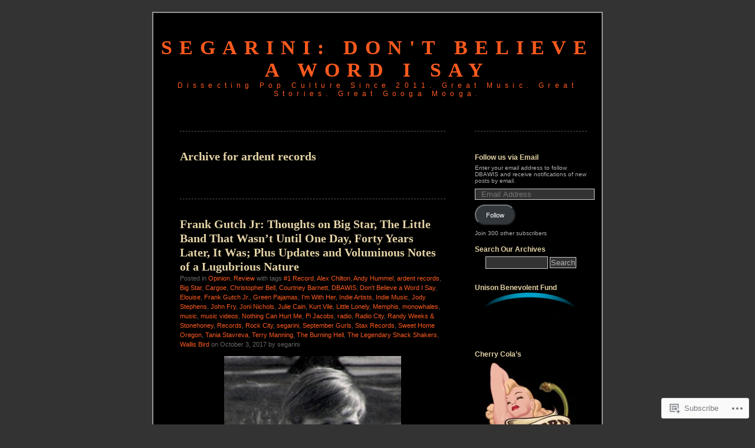

--- FILE ---
content_type: text/html; charset=UTF-8
request_url: https://bobsegarini.wordpress.com/tag/ardent-records/
body_size: 19813
content:
<!DOCTYPE html PUBLIC "-//W3C//DTD XHTML 1.0 Transitional//EN" "http://www.w3.org/TR/xhtml1/DTD/xhtml1-transitional.dtd">
<html xmlns="http://www.w3.org/1999/xhtml" lang="en">
<head profile="http://gmpg.org/xfn/11">
<meta http-equiv="Content-Type" content="text/html; charset=UTF-8" />
<title>ardent records | Segarini: Don&#039;t Believe a Word I Say</title>
<link rel="pingback" href="https://bobsegarini.wordpress.com/xmlrpc.php" />
<meta name='robots' content='max-image-preview:large' />
<link rel='dns-prefetch' href='//s0.wp.com' />
<link rel="alternate" type="application/rss+xml" title="Segarini: Don&#039;t Believe a Word I Say &raquo; Feed" href="https://bobsegarini.wordpress.com/feed/" />
<link rel="alternate" type="application/rss+xml" title="Segarini: Don&#039;t Believe a Word I Say &raquo; Comments Feed" href="https://bobsegarini.wordpress.com/comments/feed/" />
<link rel="alternate" type="application/rss+xml" title="Segarini: Don&#039;t Believe a Word I Say &raquo; ardent records Tag Feed" href="https://bobsegarini.wordpress.com/tag/ardent-records/feed/" />
	<script type="text/javascript">
		/* <![CDATA[ */
		function addLoadEvent(func) {
			var oldonload = window.onload;
			if (typeof window.onload != 'function') {
				window.onload = func;
			} else {
				window.onload = function () {
					oldonload();
					func();
				}
			}
		}
		/* ]]> */
	</script>
	<style id='wp-emoji-styles-inline-css'>

	img.wp-smiley, img.emoji {
		display: inline !important;
		border: none !important;
		box-shadow: none !important;
		height: 1em !important;
		width: 1em !important;
		margin: 0 0.07em !important;
		vertical-align: -0.1em !important;
		background: none !important;
		padding: 0 !important;
	}
/*# sourceURL=wp-emoji-styles-inline-css */
</style>
<link crossorigin='anonymous' rel='stylesheet' id='all-css-2-1' href='/wp-content/plugins/gutenberg-core/v22.4.0/build/styles/block-library/style.min.css?m=1768935615i&cssminify=yes' type='text/css' media='all' />
<style id='wp-block-library-inline-css'>
.has-text-align-justify {
	text-align:justify;
}
.has-text-align-justify{text-align:justify;}

/*# sourceURL=wp-block-library-inline-css */
</style><style id='global-styles-inline-css'>
:root{--wp--preset--aspect-ratio--square: 1;--wp--preset--aspect-ratio--4-3: 4/3;--wp--preset--aspect-ratio--3-4: 3/4;--wp--preset--aspect-ratio--3-2: 3/2;--wp--preset--aspect-ratio--2-3: 2/3;--wp--preset--aspect-ratio--16-9: 16/9;--wp--preset--aspect-ratio--9-16: 9/16;--wp--preset--color--black: #000000;--wp--preset--color--cyan-bluish-gray: #abb8c3;--wp--preset--color--white: #ffffff;--wp--preset--color--pale-pink: #f78da7;--wp--preset--color--vivid-red: #cf2e2e;--wp--preset--color--luminous-vivid-orange: #ff6900;--wp--preset--color--luminous-vivid-amber: #fcb900;--wp--preset--color--light-green-cyan: #7bdcb5;--wp--preset--color--vivid-green-cyan: #00d084;--wp--preset--color--pale-cyan-blue: #8ed1fc;--wp--preset--color--vivid-cyan-blue: #0693e3;--wp--preset--color--vivid-purple: #9b51e0;--wp--preset--gradient--vivid-cyan-blue-to-vivid-purple: linear-gradient(135deg,rgb(6,147,227) 0%,rgb(155,81,224) 100%);--wp--preset--gradient--light-green-cyan-to-vivid-green-cyan: linear-gradient(135deg,rgb(122,220,180) 0%,rgb(0,208,130) 100%);--wp--preset--gradient--luminous-vivid-amber-to-luminous-vivid-orange: linear-gradient(135deg,rgb(252,185,0) 0%,rgb(255,105,0) 100%);--wp--preset--gradient--luminous-vivid-orange-to-vivid-red: linear-gradient(135deg,rgb(255,105,0) 0%,rgb(207,46,46) 100%);--wp--preset--gradient--very-light-gray-to-cyan-bluish-gray: linear-gradient(135deg,rgb(238,238,238) 0%,rgb(169,184,195) 100%);--wp--preset--gradient--cool-to-warm-spectrum: linear-gradient(135deg,rgb(74,234,220) 0%,rgb(151,120,209) 20%,rgb(207,42,186) 40%,rgb(238,44,130) 60%,rgb(251,105,98) 80%,rgb(254,248,76) 100%);--wp--preset--gradient--blush-light-purple: linear-gradient(135deg,rgb(255,206,236) 0%,rgb(152,150,240) 100%);--wp--preset--gradient--blush-bordeaux: linear-gradient(135deg,rgb(254,205,165) 0%,rgb(254,45,45) 50%,rgb(107,0,62) 100%);--wp--preset--gradient--luminous-dusk: linear-gradient(135deg,rgb(255,203,112) 0%,rgb(199,81,192) 50%,rgb(65,88,208) 100%);--wp--preset--gradient--pale-ocean: linear-gradient(135deg,rgb(255,245,203) 0%,rgb(182,227,212) 50%,rgb(51,167,181) 100%);--wp--preset--gradient--electric-grass: linear-gradient(135deg,rgb(202,248,128) 0%,rgb(113,206,126) 100%);--wp--preset--gradient--midnight: linear-gradient(135deg,rgb(2,3,129) 0%,rgb(40,116,252) 100%);--wp--preset--font-size--small: 13px;--wp--preset--font-size--medium: 20px;--wp--preset--font-size--large: 36px;--wp--preset--font-size--x-large: 42px;--wp--preset--font-family--albert-sans: 'Albert Sans', sans-serif;--wp--preset--font-family--alegreya: Alegreya, serif;--wp--preset--font-family--arvo: Arvo, serif;--wp--preset--font-family--bodoni-moda: 'Bodoni Moda', serif;--wp--preset--font-family--bricolage-grotesque: 'Bricolage Grotesque', sans-serif;--wp--preset--font-family--cabin: Cabin, sans-serif;--wp--preset--font-family--chivo: Chivo, sans-serif;--wp--preset--font-family--commissioner: Commissioner, sans-serif;--wp--preset--font-family--cormorant: Cormorant, serif;--wp--preset--font-family--courier-prime: 'Courier Prime', monospace;--wp--preset--font-family--crimson-pro: 'Crimson Pro', serif;--wp--preset--font-family--dm-mono: 'DM Mono', monospace;--wp--preset--font-family--dm-sans: 'DM Sans', sans-serif;--wp--preset--font-family--dm-serif-display: 'DM Serif Display', serif;--wp--preset--font-family--domine: Domine, serif;--wp--preset--font-family--eb-garamond: 'EB Garamond', serif;--wp--preset--font-family--epilogue: Epilogue, sans-serif;--wp--preset--font-family--fahkwang: Fahkwang, sans-serif;--wp--preset--font-family--figtree: Figtree, sans-serif;--wp--preset--font-family--fira-sans: 'Fira Sans', sans-serif;--wp--preset--font-family--fjalla-one: 'Fjalla One', sans-serif;--wp--preset--font-family--fraunces: Fraunces, serif;--wp--preset--font-family--gabarito: Gabarito, system-ui;--wp--preset--font-family--ibm-plex-mono: 'IBM Plex Mono', monospace;--wp--preset--font-family--ibm-plex-sans: 'IBM Plex Sans', sans-serif;--wp--preset--font-family--ibarra-real-nova: 'Ibarra Real Nova', serif;--wp--preset--font-family--instrument-serif: 'Instrument Serif', serif;--wp--preset--font-family--inter: Inter, sans-serif;--wp--preset--font-family--josefin-sans: 'Josefin Sans', sans-serif;--wp--preset--font-family--jost: Jost, sans-serif;--wp--preset--font-family--libre-baskerville: 'Libre Baskerville', serif;--wp--preset--font-family--libre-franklin: 'Libre Franklin', sans-serif;--wp--preset--font-family--literata: Literata, serif;--wp--preset--font-family--lora: Lora, serif;--wp--preset--font-family--merriweather: Merriweather, serif;--wp--preset--font-family--montserrat: Montserrat, sans-serif;--wp--preset--font-family--newsreader: Newsreader, serif;--wp--preset--font-family--noto-sans-mono: 'Noto Sans Mono', sans-serif;--wp--preset--font-family--nunito: Nunito, sans-serif;--wp--preset--font-family--open-sans: 'Open Sans', sans-serif;--wp--preset--font-family--overpass: Overpass, sans-serif;--wp--preset--font-family--pt-serif: 'PT Serif', serif;--wp--preset--font-family--petrona: Petrona, serif;--wp--preset--font-family--piazzolla: Piazzolla, serif;--wp--preset--font-family--playfair-display: 'Playfair Display', serif;--wp--preset--font-family--plus-jakarta-sans: 'Plus Jakarta Sans', sans-serif;--wp--preset--font-family--poppins: Poppins, sans-serif;--wp--preset--font-family--raleway: Raleway, sans-serif;--wp--preset--font-family--roboto: Roboto, sans-serif;--wp--preset--font-family--roboto-slab: 'Roboto Slab', serif;--wp--preset--font-family--rubik: Rubik, sans-serif;--wp--preset--font-family--rufina: Rufina, serif;--wp--preset--font-family--sora: Sora, sans-serif;--wp--preset--font-family--source-sans-3: 'Source Sans 3', sans-serif;--wp--preset--font-family--source-serif-4: 'Source Serif 4', serif;--wp--preset--font-family--space-mono: 'Space Mono', monospace;--wp--preset--font-family--syne: Syne, sans-serif;--wp--preset--font-family--texturina: Texturina, serif;--wp--preset--font-family--urbanist: Urbanist, sans-serif;--wp--preset--font-family--work-sans: 'Work Sans', sans-serif;--wp--preset--spacing--20: 0.44rem;--wp--preset--spacing--30: 0.67rem;--wp--preset--spacing--40: 1rem;--wp--preset--spacing--50: 1.5rem;--wp--preset--spacing--60: 2.25rem;--wp--preset--spacing--70: 3.38rem;--wp--preset--spacing--80: 5.06rem;--wp--preset--shadow--natural: 6px 6px 9px rgba(0, 0, 0, 0.2);--wp--preset--shadow--deep: 12px 12px 50px rgba(0, 0, 0, 0.4);--wp--preset--shadow--sharp: 6px 6px 0px rgba(0, 0, 0, 0.2);--wp--preset--shadow--outlined: 6px 6px 0px -3px rgb(255, 255, 255), 6px 6px rgb(0, 0, 0);--wp--preset--shadow--crisp: 6px 6px 0px rgb(0, 0, 0);}:where(body) { margin: 0; }:where(.is-layout-flex){gap: 0.5em;}:where(.is-layout-grid){gap: 0.5em;}body .is-layout-flex{display: flex;}.is-layout-flex{flex-wrap: wrap;align-items: center;}.is-layout-flex > :is(*, div){margin: 0;}body .is-layout-grid{display: grid;}.is-layout-grid > :is(*, div){margin: 0;}body{padding-top: 0px;padding-right: 0px;padding-bottom: 0px;padding-left: 0px;}a:where(:not(.wp-element-button)){text-decoration: underline;}:root :where(.wp-element-button, .wp-block-button__link){background-color: #32373c;border-width: 0;color: #fff;font-family: inherit;font-size: inherit;font-style: inherit;font-weight: inherit;letter-spacing: inherit;line-height: inherit;padding-top: calc(0.667em + 2px);padding-right: calc(1.333em + 2px);padding-bottom: calc(0.667em + 2px);padding-left: calc(1.333em + 2px);text-decoration: none;text-transform: inherit;}.has-black-color{color: var(--wp--preset--color--black) !important;}.has-cyan-bluish-gray-color{color: var(--wp--preset--color--cyan-bluish-gray) !important;}.has-white-color{color: var(--wp--preset--color--white) !important;}.has-pale-pink-color{color: var(--wp--preset--color--pale-pink) !important;}.has-vivid-red-color{color: var(--wp--preset--color--vivid-red) !important;}.has-luminous-vivid-orange-color{color: var(--wp--preset--color--luminous-vivid-orange) !important;}.has-luminous-vivid-amber-color{color: var(--wp--preset--color--luminous-vivid-amber) !important;}.has-light-green-cyan-color{color: var(--wp--preset--color--light-green-cyan) !important;}.has-vivid-green-cyan-color{color: var(--wp--preset--color--vivid-green-cyan) !important;}.has-pale-cyan-blue-color{color: var(--wp--preset--color--pale-cyan-blue) !important;}.has-vivid-cyan-blue-color{color: var(--wp--preset--color--vivid-cyan-blue) !important;}.has-vivid-purple-color{color: var(--wp--preset--color--vivid-purple) !important;}.has-black-background-color{background-color: var(--wp--preset--color--black) !important;}.has-cyan-bluish-gray-background-color{background-color: var(--wp--preset--color--cyan-bluish-gray) !important;}.has-white-background-color{background-color: var(--wp--preset--color--white) !important;}.has-pale-pink-background-color{background-color: var(--wp--preset--color--pale-pink) !important;}.has-vivid-red-background-color{background-color: var(--wp--preset--color--vivid-red) !important;}.has-luminous-vivid-orange-background-color{background-color: var(--wp--preset--color--luminous-vivid-orange) !important;}.has-luminous-vivid-amber-background-color{background-color: var(--wp--preset--color--luminous-vivid-amber) !important;}.has-light-green-cyan-background-color{background-color: var(--wp--preset--color--light-green-cyan) !important;}.has-vivid-green-cyan-background-color{background-color: var(--wp--preset--color--vivid-green-cyan) !important;}.has-pale-cyan-blue-background-color{background-color: var(--wp--preset--color--pale-cyan-blue) !important;}.has-vivid-cyan-blue-background-color{background-color: var(--wp--preset--color--vivid-cyan-blue) !important;}.has-vivid-purple-background-color{background-color: var(--wp--preset--color--vivid-purple) !important;}.has-black-border-color{border-color: var(--wp--preset--color--black) !important;}.has-cyan-bluish-gray-border-color{border-color: var(--wp--preset--color--cyan-bluish-gray) !important;}.has-white-border-color{border-color: var(--wp--preset--color--white) !important;}.has-pale-pink-border-color{border-color: var(--wp--preset--color--pale-pink) !important;}.has-vivid-red-border-color{border-color: var(--wp--preset--color--vivid-red) !important;}.has-luminous-vivid-orange-border-color{border-color: var(--wp--preset--color--luminous-vivid-orange) !important;}.has-luminous-vivid-amber-border-color{border-color: var(--wp--preset--color--luminous-vivid-amber) !important;}.has-light-green-cyan-border-color{border-color: var(--wp--preset--color--light-green-cyan) !important;}.has-vivid-green-cyan-border-color{border-color: var(--wp--preset--color--vivid-green-cyan) !important;}.has-pale-cyan-blue-border-color{border-color: var(--wp--preset--color--pale-cyan-blue) !important;}.has-vivid-cyan-blue-border-color{border-color: var(--wp--preset--color--vivid-cyan-blue) !important;}.has-vivid-purple-border-color{border-color: var(--wp--preset--color--vivid-purple) !important;}.has-vivid-cyan-blue-to-vivid-purple-gradient-background{background: var(--wp--preset--gradient--vivid-cyan-blue-to-vivid-purple) !important;}.has-light-green-cyan-to-vivid-green-cyan-gradient-background{background: var(--wp--preset--gradient--light-green-cyan-to-vivid-green-cyan) !important;}.has-luminous-vivid-amber-to-luminous-vivid-orange-gradient-background{background: var(--wp--preset--gradient--luminous-vivid-amber-to-luminous-vivid-orange) !important;}.has-luminous-vivid-orange-to-vivid-red-gradient-background{background: var(--wp--preset--gradient--luminous-vivid-orange-to-vivid-red) !important;}.has-very-light-gray-to-cyan-bluish-gray-gradient-background{background: var(--wp--preset--gradient--very-light-gray-to-cyan-bluish-gray) !important;}.has-cool-to-warm-spectrum-gradient-background{background: var(--wp--preset--gradient--cool-to-warm-spectrum) !important;}.has-blush-light-purple-gradient-background{background: var(--wp--preset--gradient--blush-light-purple) !important;}.has-blush-bordeaux-gradient-background{background: var(--wp--preset--gradient--blush-bordeaux) !important;}.has-luminous-dusk-gradient-background{background: var(--wp--preset--gradient--luminous-dusk) !important;}.has-pale-ocean-gradient-background{background: var(--wp--preset--gradient--pale-ocean) !important;}.has-electric-grass-gradient-background{background: var(--wp--preset--gradient--electric-grass) !important;}.has-midnight-gradient-background{background: var(--wp--preset--gradient--midnight) !important;}.has-small-font-size{font-size: var(--wp--preset--font-size--small) !important;}.has-medium-font-size{font-size: var(--wp--preset--font-size--medium) !important;}.has-large-font-size{font-size: var(--wp--preset--font-size--large) !important;}.has-x-large-font-size{font-size: var(--wp--preset--font-size--x-large) !important;}.has-albert-sans-font-family{font-family: var(--wp--preset--font-family--albert-sans) !important;}.has-alegreya-font-family{font-family: var(--wp--preset--font-family--alegreya) !important;}.has-arvo-font-family{font-family: var(--wp--preset--font-family--arvo) !important;}.has-bodoni-moda-font-family{font-family: var(--wp--preset--font-family--bodoni-moda) !important;}.has-bricolage-grotesque-font-family{font-family: var(--wp--preset--font-family--bricolage-grotesque) !important;}.has-cabin-font-family{font-family: var(--wp--preset--font-family--cabin) !important;}.has-chivo-font-family{font-family: var(--wp--preset--font-family--chivo) !important;}.has-commissioner-font-family{font-family: var(--wp--preset--font-family--commissioner) !important;}.has-cormorant-font-family{font-family: var(--wp--preset--font-family--cormorant) !important;}.has-courier-prime-font-family{font-family: var(--wp--preset--font-family--courier-prime) !important;}.has-crimson-pro-font-family{font-family: var(--wp--preset--font-family--crimson-pro) !important;}.has-dm-mono-font-family{font-family: var(--wp--preset--font-family--dm-mono) !important;}.has-dm-sans-font-family{font-family: var(--wp--preset--font-family--dm-sans) !important;}.has-dm-serif-display-font-family{font-family: var(--wp--preset--font-family--dm-serif-display) !important;}.has-domine-font-family{font-family: var(--wp--preset--font-family--domine) !important;}.has-eb-garamond-font-family{font-family: var(--wp--preset--font-family--eb-garamond) !important;}.has-epilogue-font-family{font-family: var(--wp--preset--font-family--epilogue) !important;}.has-fahkwang-font-family{font-family: var(--wp--preset--font-family--fahkwang) !important;}.has-figtree-font-family{font-family: var(--wp--preset--font-family--figtree) !important;}.has-fira-sans-font-family{font-family: var(--wp--preset--font-family--fira-sans) !important;}.has-fjalla-one-font-family{font-family: var(--wp--preset--font-family--fjalla-one) !important;}.has-fraunces-font-family{font-family: var(--wp--preset--font-family--fraunces) !important;}.has-gabarito-font-family{font-family: var(--wp--preset--font-family--gabarito) !important;}.has-ibm-plex-mono-font-family{font-family: var(--wp--preset--font-family--ibm-plex-mono) !important;}.has-ibm-plex-sans-font-family{font-family: var(--wp--preset--font-family--ibm-plex-sans) !important;}.has-ibarra-real-nova-font-family{font-family: var(--wp--preset--font-family--ibarra-real-nova) !important;}.has-instrument-serif-font-family{font-family: var(--wp--preset--font-family--instrument-serif) !important;}.has-inter-font-family{font-family: var(--wp--preset--font-family--inter) !important;}.has-josefin-sans-font-family{font-family: var(--wp--preset--font-family--josefin-sans) !important;}.has-jost-font-family{font-family: var(--wp--preset--font-family--jost) !important;}.has-libre-baskerville-font-family{font-family: var(--wp--preset--font-family--libre-baskerville) !important;}.has-libre-franklin-font-family{font-family: var(--wp--preset--font-family--libre-franklin) !important;}.has-literata-font-family{font-family: var(--wp--preset--font-family--literata) !important;}.has-lora-font-family{font-family: var(--wp--preset--font-family--lora) !important;}.has-merriweather-font-family{font-family: var(--wp--preset--font-family--merriweather) !important;}.has-montserrat-font-family{font-family: var(--wp--preset--font-family--montserrat) !important;}.has-newsreader-font-family{font-family: var(--wp--preset--font-family--newsreader) !important;}.has-noto-sans-mono-font-family{font-family: var(--wp--preset--font-family--noto-sans-mono) !important;}.has-nunito-font-family{font-family: var(--wp--preset--font-family--nunito) !important;}.has-open-sans-font-family{font-family: var(--wp--preset--font-family--open-sans) !important;}.has-overpass-font-family{font-family: var(--wp--preset--font-family--overpass) !important;}.has-pt-serif-font-family{font-family: var(--wp--preset--font-family--pt-serif) !important;}.has-petrona-font-family{font-family: var(--wp--preset--font-family--petrona) !important;}.has-piazzolla-font-family{font-family: var(--wp--preset--font-family--piazzolla) !important;}.has-playfair-display-font-family{font-family: var(--wp--preset--font-family--playfair-display) !important;}.has-plus-jakarta-sans-font-family{font-family: var(--wp--preset--font-family--plus-jakarta-sans) !important;}.has-poppins-font-family{font-family: var(--wp--preset--font-family--poppins) !important;}.has-raleway-font-family{font-family: var(--wp--preset--font-family--raleway) !important;}.has-roboto-font-family{font-family: var(--wp--preset--font-family--roboto) !important;}.has-roboto-slab-font-family{font-family: var(--wp--preset--font-family--roboto-slab) !important;}.has-rubik-font-family{font-family: var(--wp--preset--font-family--rubik) !important;}.has-rufina-font-family{font-family: var(--wp--preset--font-family--rufina) !important;}.has-sora-font-family{font-family: var(--wp--preset--font-family--sora) !important;}.has-source-sans-3-font-family{font-family: var(--wp--preset--font-family--source-sans-3) !important;}.has-source-serif-4-font-family{font-family: var(--wp--preset--font-family--source-serif-4) !important;}.has-space-mono-font-family{font-family: var(--wp--preset--font-family--space-mono) !important;}.has-syne-font-family{font-family: var(--wp--preset--font-family--syne) !important;}.has-texturina-font-family{font-family: var(--wp--preset--font-family--texturina) !important;}.has-urbanist-font-family{font-family: var(--wp--preset--font-family--urbanist) !important;}.has-work-sans-font-family{font-family: var(--wp--preset--font-family--work-sans) !important;}
/*# sourceURL=global-styles-inline-css */
</style>

<style id='classic-theme-styles-inline-css'>
.wp-block-button__link{background-color:#32373c;border-radius:9999px;box-shadow:none;color:#fff;font-size:1.125em;padding:calc(.667em + 2px) calc(1.333em + 2px);text-decoration:none}.wp-block-file__button{background:#32373c;color:#fff}.wp-block-accordion-heading{margin:0}.wp-block-accordion-heading__toggle{background-color:inherit!important;color:inherit!important}.wp-block-accordion-heading__toggle:not(:focus-visible){outline:none}.wp-block-accordion-heading__toggle:focus,.wp-block-accordion-heading__toggle:hover{background-color:inherit!important;border:none;box-shadow:none;color:inherit;padding:var(--wp--preset--spacing--20,1em) 0;text-decoration:none}.wp-block-accordion-heading__toggle:focus-visible{outline:auto;outline-offset:0}
/*# sourceURL=/wp-content/plugins/gutenberg-core/v22.4.0/build/styles/block-library/classic.min.css */
</style>
<link crossorigin='anonymous' rel='stylesheet' id='all-css-4-1' href='/_static/??-eJyFkN0KwjAMhV/ILEyHPxfis7Rd3KrtWppM8e3NEHQizJuQHM53SIL3DC4NQoNgDmPnB0aXbEjuyriu6n1VA/uYA0GhW9Vg61neDmB5BKoc8wpnQXGET1Yh1WM2Mjkitd5QoKi2JeyelQFrcyFm0Br9GEF6BfmHe8mYR4s2GHeFQCJUejIt/l2wkJ7SaduhumbjEtRRAn2AEZ+GrwHOwfgyoad4rHdNvT1sNuvt5QkHJoUR&cssminify=yes' type='text/css' media='all' />
<style id='jetpack-global-styles-frontend-style-inline-css'>
:root { --font-headings: unset; --font-base: unset; --font-headings-default: -apple-system,BlinkMacSystemFont,"Segoe UI",Roboto,Oxygen-Sans,Ubuntu,Cantarell,"Helvetica Neue",sans-serif; --font-base-default: -apple-system,BlinkMacSystemFont,"Segoe UI",Roboto,Oxygen-Sans,Ubuntu,Cantarell,"Helvetica Neue",sans-serif;}
/*# sourceURL=jetpack-global-styles-frontend-style-inline-css */
</style>
<link crossorigin='anonymous' rel='stylesheet' id='all-css-6-1' href='/wp-content/themes/h4/global.css?m=1420737423i&cssminify=yes' type='text/css' media='all' />
<script type="text/javascript" id="wpcom-actionbar-placeholder-js-extra">
/* <![CDATA[ */
var actionbardata = {"siteID":"20609032","postID":"0","siteURL":"https://bobsegarini.wordpress.com","xhrURL":"https://bobsegarini.wordpress.com/wp-admin/admin-ajax.php","nonce":"199f90c4eb","isLoggedIn":"","statusMessage":"","subsEmailDefault":"instantly","proxyScriptUrl":"https://s0.wp.com/wp-content/js/wpcom-proxy-request.js?m=1513050504i&amp;ver=20211021","i18n":{"followedText":"New posts from this site will now appear in your \u003Ca href=\"https://wordpress.com/reader\"\u003EReader\u003C/a\u003E","foldBar":"Collapse this bar","unfoldBar":"Expand this bar","shortLinkCopied":"Shortlink copied to clipboard."}};
//# sourceURL=wpcom-actionbar-placeholder-js-extra
/* ]]> */
</script>
<script type="text/javascript" id="jetpack-mu-wpcom-settings-js-before">
/* <![CDATA[ */
var JETPACK_MU_WPCOM_SETTINGS = {"assetsUrl":"https://s0.wp.com/wp-content/mu-plugins/jetpack-mu-wpcom-plugin/sun/jetpack_vendor/automattic/jetpack-mu-wpcom/src/build/"};
//# sourceURL=jetpack-mu-wpcom-settings-js-before
/* ]]> */
</script>
<script crossorigin='anonymous' type='text/javascript'  src='/wp-content/js/rlt-proxy.js?m=1720530689i'></script>
<script type="text/javascript" id="rlt-proxy-js-after">
/* <![CDATA[ */
	rltInitialize( {"token":null,"iframeOrigins":["https:\/\/widgets.wp.com"]} );
//# sourceURL=rlt-proxy-js-after
/* ]]> */
</script>
<link rel="EditURI" type="application/rsd+xml" title="RSD" href="https://bobsegarini.wordpress.com/xmlrpc.php?rsd" />
<meta name="generator" content="WordPress.com" />

<!-- Jetpack Open Graph Tags -->
<meta property="og:type" content="website" />
<meta property="og:title" content="ardent records &#8211; Segarini: Don&#039;t Believe a Word I Say" />
<meta property="og:url" content="https://bobsegarini.wordpress.com/tag/ardent-records/" />
<meta property="og:site_name" content="Segarini: Don&#039;t Believe a Word I Say" />
<meta property="og:image" content="https://s0.wp.com/i/blank.jpg?m=1383295312i" />
<meta property="og:image:width" content="200" />
<meta property="og:image:height" content="200" />
<meta property="og:image:alt" content="" />
<meta property="og:locale" content="en_US" />
<meta property="fb:app_id" content="249643311490" />
<meta name="twitter:creator" content="@segarini" />

<!-- End Jetpack Open Graph Tags -->
<link rel="shortcut icon" type="image/x-icon" href="https://s0.wp.com/i/favicon.ico?m=1713425267i" sizes="16x16 24x24 32x32 48x48" />
<link rel="icon" type="image/x-icon" href="https://s0.wp.com/i/favicon.ico?m=1713425267i" sizes="16x16 24x24 32x32 48x48" />
<link rel="apple-touch-icon" href="https://s0.wp.com/i/webclip.png?m=1713868326i" />
<link rel='openid.server' href='https://bobsegarini.wordpress.com/?openidserver=1' />
<link rel='openid.delegate' href='https://bobsegarini.wordpress.com/' />
<link rel="search" type="application/opensearchdescription+xml" href="https://bobsegarini.wordpress.com/osd.xml" title="Segarini: Don&#039;t Believe a Word I Say" />
<link rel="search" type="application/opensearchdescription+xml" href="https://s1.wp.com/opensearch.xml" title="WordPress.com" />
		<style id="wpcom-hotfix-masterbar-style">
			@media screen and (min-width: 783px) {
				#wpadminbar .quicklinks li#wp-admin-bar-my-account.with-avatar > a img {
					margin-top: 5px;
				}
			}
		</style>
		<meta name="description" content="Posts about ardent records written by segarini" />
<style type="text/css">
#header h1 a, #header div.description {
	color: #FD5A1E
}
</style><link crossorigin='anonymous' rel='stylesheet' id='all-css-0-3' href='/_static/??-eJyVjssKwkAMRX/INowP1IX4KdKmg6SdScJkQn+/FR/gTpfncjhcmLVB4Rq5QvZGk9+JDcZYtcPpxWDOcCNG6JPgZGAzaSwtmm3g50CWwVM0wK6IW0wf5z382XseckrDir1hIa0kq/tFbSZ+hK/5Eo6H3fkU9mE7Lr2lXSA=&cssminify=yes' type='text/css' media='all' />
</head>
<body class="archive tag tag-ardent-records tag-6597845 wp-theme-pubblack-letterhead customizer-styles-applied jetpack-reblog-enabled">
<div id="page">
<div id="header" onclick="location.href='https://bobsegarini.wordpress.com';" style="cursor:pointer;">
	<h1><a href="https://bobsegarini.wordpress.com/">Segarini: Don&#039;t Believe a Word I Say</a></h1>
	<div class="description">Dissecting Pop Culture Since 2011.  Great Music. Great Stories. Great Googa Mooga.</div>
</div>

	<div id="content" class="narrowcolumn">

		
		 		<h2 class="pagetitle">Archive for ardent records</h2>

 	  

		<div class="navigation">
			<div class="alignleft"></div>
			<div class="alignright"></div>
		</div>

				<div class="post-29852 post type-post status-publish format-standard hentry category-opinion category-review tag-1-record tag-alex-chilton tag-andy-hummel tag-ardent-records tag-big-star tag-cargoe tag-christopher-bell tag-courtney-barnett tag-dbawis tag-dont-believe-a-word-i-say tag-elouise tag-frank-gutch-jr tag-green-pajamas tag-im-with-her tag-indie-artists tag-indie-music tag-jody-stephens tag-john-fry tag-joni-nichols tag-julie-cain tag-kurt-vile tag-little-lonely tag-memphis tag-monowhales tag-music tag-music-videos tag-nothing-can-hurt-me tag-pi-jacobs tag-radio tag-radio-city tag-randy-weeks-stonehoney tag-records tag-rock-city tag-segarini tag-september-gurls tag-stax-records tag-sweet-home-oregon tag-tania-stavreva tag-terry-manning tag-the-burning-hell tag-the-legendary-shack-shakers tag-wallis-bird">

<h2 id="post-29852"><a href="https://bobsegarini.wordpress.com/2017/10/03/frank-gutch-jr-thoughts-on-big-star-the-little-band-that-wasnt-until-one-day-forty-years-later-it-was-plus-updates-and-voluminous-notes-of-a-lugubrious-nature/" rel="bookmark">Frank Gutch Jr: Thoughts on Big Star, The Little Band That Wasn&#8217;t Until One Day, Forty Years Later, It Was; Plus Updates and Voluminous Notes of a Lugubrious&nbsp;Nature</a></h2>

<small>Posted in <a href="https://bobsegarini.wordpress.com/category/opinion/" rel="category tag">Opinion</a>, <a href="https://bobsegarini.wordpress.com/category/review/" rel="category tag">Review</a> with tags <a href="https://bobsegarini.wordpress.com/tag/1-record/" rel="tag">#1 Record</a>, <a href="https://bobsegarini.wordpress.com/tag/alex-chilton/" rel="tag">Alex Chilton</a>, <a href="https://bobsegarini.wordpress.com/tag/andy-hummel/" rel="tag">Andy Hummel</a>, <a href="https://bobsegarini.wordpress.com/tag/ardent-records/" rel="tag">ardent records</a>, <a href="https://bobsegarini.wordpress.com/tag/big-star/" rel="tag">Big Star</a>, <a href="https://bobsegarini.wordpress.com/tag/cargoe/" rel="tag">Cargoe</a>, <a href="https://bobsegarini.wordpress.com/tag/christopher-bell/" rel="tag">Christopher Bell</a>, <a href="https://bobsegarini.wordpress.com/tag/courtney-barnett/" rel="tag">Courtney Barnett</a>, <a href="https://bobsegarini.wordpress.com/tag/dbawis/" rel="tag">DBAWIS</a>, <a href="https://bobsegarini.wordpress.com/tag/dont-believe-a-word-i-say/" rel="tag">Don't Believe a Word I Say</a>, <a href="https://bobsegarini.wordpress.com/tag/elouise/" rel="tag">Elouise</a>, <a href="https://bobsegarini.wordpress.com/tag/frank-gutch-jr/" rel="tag">Frank Gutch Jr.</a>, <a href="https://bobsegarini.wordpress.com/tag/green-pajamas/" rel="tag">Green Pajamas</a>, <a href="https://bobsegarini.wordpress.com/tag/im-with-her/" rel="tag">I'm With Her</a>, <a href="https://bobsegarini.wordpress.com/tag/indie-artists/" rel="tag">Indie Artists</a>, <a href="https://bobsegarini.wordpress.com/tag/indie-music/" rel="tag">Indie Music</a>, <a href="https://bobsegarini.wordpress.com/tag/jody-stephens/" rel="tag">Jody Stephens</a>, <a href="https://bobsegarini.wordpress.com/tag/john-fry/" rel="tag">John Fry</a>, <a href="https://bobsegarini.wordpress.com/tag/joni-nichols/" rel="tag">Joni Nichols</a>, <a href="https://bobsegarini.wordpress.com/tag/julie-cain/" rel="tag">Julie Cain</a>, <a href="https://bobsegarini.wordpress.com/tag/kurt-vile/" rel="tag">Kurt Vile</a>, <a href="https://bobsegarini.wordpress.com/tag/little-lonely/" rel="tag">Little Lonely</a>, <a href="https://bobsegarini.wordpress.com/tag/memphis/" rel="tag">Memphis</a>, <a href="https://bobsegarini.wordpress.com/tag/monowhales/" rel="tag">monowhales</a>, <a href="https://bobsegarini.wordpress.com/tag/music/" rel="tag">music</a>, <a href="https://bobsegarini.wordpress.com/tag/music-videos/" rel="tag">music videos</a>, <a href="https://bobsegarini.wordpress.com/tag/nothing-can-hurt-me/" rel="tag">Nothing Can Hurt Me</a>, <a href="https://bobsegarini.wordpress.com/tag/pi-jacobs/" rel="tag">Pi Jacobs</a>, <a href="https://bobsegarini.wordpress.com/tag/radio/" rel="tag">radio</a>, <a href="https://bobsegarini.wordpress.com/tag/radio-city/" rel="tag">Radio City</a>, <a href="https://bobsegarini.wordpress.com/tag/randy-weeks-stonehoney/" rel="tag">Randy Weeks &amp; Stonehoney</a>, <a href="https://bobsegarini.wordpress.com/tag/records/" rel="tag">Records</a>, <a href="https://bobsegarini.wordpress.com/tag/rock-city/" rel="tag">Rock City</a>, <a href="https://bobsegarini.wordpress.com/tag/segarini/" rel="tag">segarini</a>, <a href="https://bobsegarini.wordpress.com/tag/september-gurls/" rel="tag">September Gurls</a>, <a href="https://bobsegarini.wordpress.com/tag/stax-records/" rel="tag">Stax Records</a>, <a href="https://bobsegarini.wordpress.com/tag/sweet-home-oregon/" rel="tag">Sweet Home Oregon</a>, <a href="https://bobsegarini.wordpress.com/tag/tania-stavreva/" rel="tag">Tania Stavreva</a>, <a href="https://bobsegarini.wordpress.com/tag/terry-manning/" rel="tag">Terry Manning</a>, <a href="https://bobsegarini.wordpress.com/tag/the-burning-hell/" rel="tag">The Burning Hell</a>, <a href="https://bobsegarini.wordpress.com/tag/the-legendary-shack-shakers/" rel="tag">The Legendary Shack Shakers</a>, <a href="https://bobsegarini.wordpress.com/tag/wallis-bird/" rel="tag">Wallis Bird</a> on October 3, 2017 by segarini</small>
<div class="entry">
<p><a href="https://bobsegarini.wordpress.com/wp-content/uploads/2015/01/frank-pic13.jpg"><img data-attachment-id="19149" data-permalink="https://bobsegarini.wordpress.com/2015/01/27/frank-gutch-jr-george-romansic-turning-the-lights-out/frank-pic1-4/" data-orig-file="https://bobsegarini.wordpress.com/wp-content/uploads/2015/01/frank-pic13.jpg" data-orig-size="300,265" data-comments-opened="1" data-image-meta="{&quot;aperture&quot;:&quot;0&quot;,&quot;credit&quot;:&quot;&quot;,&quot;camera&quot;:&quot;HP psc1310&quot;,&quot;caption&quot;:&quot;&quot;,&quot;created_timestamp&quot;:&quot;0&quot;,&quot;copyright&quot;:&quot;&quot;,&quot;focal_length&quot;:&quot;0&quot;,&quot;iso&quot;:&quot;0&quot;,&quot;shutter_speed&quot;:&quot;0&quot;,&quot;title&quot;:&quot;&quot;,&quot;orientation&quot;:&quot;0&quot;}" data-image-title="frank-pic1" data-image-description="" data-image-caption="" data-medium-file="https://bobsegarini.wordpress.com/wp-content/uploads/2015/01/frank-pic13.jpg?w=300" data-large-file="https://bobsegarini.wordpress.com/wp-content/uploads/2015/01/frank-pic13.jpg?w=300" class="aligncenter size-full wp-image-19149" src="https://bobsegarini.wordpress.com/wp-content/uploads/2015/01/frank-pic13.jpg?w=450" alt=""   srcset="https://bobsegarini.wordpress.com/wp-content/uploads/2015/01/frank-pic13.jpg 300w, https://bobsegarini.wordpress.com/wp-content/uploads/2015/01/frank-pic13.jpg?w=150&amp;h=133 150w" sizes="(max-width: 300px) 100vw, 300px" /></a></p>
<p>It was a epiphanal moment, one where an aura engulfs something or someone with angelic choir background.  In this case, it engulfed the first two albums released by new and tiny <strong>Ardent Records</strong>: <strong>Cargoe</strong>&#8216;s self-titled classic and <strong>Big Star</strong>&#8216;s <strong><em>#1 Record</em></strong>.  I held them up and asked <strong>Gary Haller</strong>, co-owner of Eugene&#8217;s now famed <strong>House of Records </strong>if they were any good.  They <em>looked </em>good, the slick glossy covers showing artsy pictures of the bands, the neon Big Star sign classy in an Andy Warhol sort of way.  “Dunno,” Gary replied.  “Nice artwork, though.”  I brooded over them for the next hour or so, pulling other records from the racks to read liner notes I had already read numerous times, hoping that this time I would find inspiration.  To buy.  To listen.  To covet.</p>
<p> <a href="https://bobsegarini.wordpress.com/2017/10/03/frank-gutch-jr-thoughts-on-big-star-the-little-band-that-wasnt-until-one-day-forty-years-later-it-was-plus-updates-and-voluminous-notes-of-a-lugubrious-nature/#more-29852" class="more-link">Continue reading <span class="meta-nav">&rarr;</span></a></p>
</div>

<p class="postmetadata">
		<a href="https://bobsegarini.wordpress.com/2017/10/03/frank-gutch-jr-thoughts-on-big-star-the-little-band-that-wasnt-until-one-day-forty-years-later-it-was-plus-updates-and-voluminous-notes-of-a-lugubrious-nature/#respond"> Leave a comment &#187;</a></p>

</div>

				<div class="post-18787 post type-post status-publish format-standard hentry category-opinion tag-ardent-records tag-big-star tag-cargoe tag-dbawis tag-dont-believe-a-word-i-say tag-frank-gutch-jr tag-green-pajamas tag-indie-artists tag-indie-music tag-john-fry tag-john-fry-passes tag-music tag-records tag-stax-records tag-terry-manning tag-the-hot-dogs">

<h2 id="post-18787"><a href="https://bobsegarini.wordpress.com/2014/12/22/frank-gutch-jr-ardent-studiosrecords-founder-john-fry-passes-a-look-back/" rel="bookmark">Frank Gutch Jr: Ardent Studios/Records Founder John Fry Passes &#8211; A Look&nbsp;Back</a></h2>

<small>Posted in <a href="https://bobsegarini.wordpress.com/category/opinion/" rel="category tag">Opinion</a> with tags <a href="https://bobsegarini.wordpress.com/tag/ardent-records/" rel="tag">ardent records</a>, <a href="https://bobsegarini.wordpress.com/tag/big-star/" rel="tag">Big Star</a>, <a href="https://bobsegarini.wordpress.com/tag/cargoe/" rel="tag">Cargoe</a>, <a href="https://bobsegarini.wordpress.com/tag/dbawis/" rel="tag">DBAWIS</a>, <a href="https://bobsegarini.wordpress.com/tag/dont-believe-a-word-i-say/" rel="tag">Don't Believe a Word I Say</a>, <a href="https://bobsegarini.wordpress.com/tag/frank-gutch-jr/" rel="tag">Frank Gutch Jr.</a>, <a href="https://bobsegarini.wordpress.com/tag/green-pajamas/" rel="tag">Green Pajamas</a>, <a href="https://bobsegarini.wordpress.com/tag/indie-artists/" rel="tag">Indie Artists</a>, <a href="https://bobsegarini.wordpress.com/tag/indie-music/" rel="tag">Indie Music</a>, <a href="https://bobsegarini.wordpress.com/tag/john-fry/" rel="tag">John Fry</a>, <a href="https://bobsegarini.wordpress.com/tag/john-fry-passes/" rel="tag">John Fry Passes</a>, <a href="https://bobsegarini.wordpress.com/tag/music/" rel="tag">music</a>, <a href="https://bobsegarini.wordpress.com/tag/records/" rel="tag">Records</a>, <a href="https://bobsegarini.wordpress.com/tag/stax-records/" rel="tag">Stax Records</a>, <a href="https://bobsegarini.wordpress.com/tag/terry-manning/" rel="tag">Terry Manning</a>, <a href="https://bobsegarini.wordpress.com/tag/the-hot-dogs/" rel="tag">The Hot Dogs</a> on December 22, 2014 by segarini</small>
<div class="entry">
<p><a href="https://bobsegarini.wordpress.com/wp-content/uploads/2014/12/frank-pic1.jpg"><img data-attachment-id="18723" data-permalink="https://bobsegarini.wordpress.com/2014/12/16/frank-gutch-jr_-gott-in-himmel-is-it-christmas-already-a-collection-of-reasons-i-have-to-be-grateful-drew-gibsons-shot-across-the-bow-clips-from-the-sf-underground-and-just-a-bit-more/frank-pic-2/" data-orig-file="https://bobsegarini.wordpress.com/wp-content/uploads/2014/12/frank-pic1.jpg" data-orig-size="300,265" data-comments-opened="1" data-image-meta="{&quot;aperture&quot;:&quot;0&quot;,&quot;credit&quot;:&quot;&quot;,&quot;camera&quot;:&quot;HP psc1310&quot;,&quot;caption&quot;:&quot;&quot;,&quot;created_timestamp&quot;:&quot;0&quot;,&quot;copyright&quot;:&quot;&quot;,&quot;focal_length&quot;:&quot;0&quot;,&quot;iso&quot;:&quot;0&quot;,&quot;shutter_speed&quot;:&quot;0&quot;,&quot;title&quot;:&quot;&quot;,&quot;orientation&quot;:&quot;0&quot;}" data-image-title="Frank Pic" data-image-description="" data-image-caption="" data-medium-file="https://bobsegarini.wordpress.com/wp-content/uploads/2014/12/frank-pic1.jpg?w=300" data-large-file="https://bobsegarini.wordpress.com/wp-content/uploads/2014/12/frank-pic1.jpg?w=300" class="aligncenter  wp-image-18723" src="https://bobsegarini.wordpress.com/wp-content/uploads/2014/12/frank-pic1.jpg?w=351&#038;h=310" alt="Frank Pic" width="351" height="310" srcset="https://bobsegarini.wordpress.com/wp-content/uploads/2014/12/frank-pic1.jpg 300w, https://bobsegarini.wordpress.com/wp-content/uploads/2014/12/frank-pic1.jpg?w=150&amp;h=133 150w" sizes="(max-width: 351px) 100vw, 351px" /></a></p>
<p>Tulsa/Memphis radio disc jockey <strong>Robert Walker </strong>just a few moments ago posted on Facebook that Memphis legend <strong>John Fry </strong>passed away of a heart attack today (Thursday, Dec. 18).  His passing is the proverbial ton of bricks people always say they get hit by only the reality is much worse than the saying.  Fry was one of the good guys.</p>
<p>This one is personal.  Fry allowed me an interview years ago in which I asked him about the studio, the record label (which had at that time folded) and his thoughts on the business.  It was an eye-opening talk and provided the basis for what I wrote years later, <strong>The Story of Cargoe</strong>, an in-depth look at the band and the label, <strong>Ardent Records</strong>.  (<a href="http://www.rockandreprise.net/cargoer&amp;r1.html">Read the story here</a>)  I will forever be grateful for the interview and the insights he provided, but more importantly, the music, for without Fry, both <strong>Cargoe </strong>and <strong>Big Star </strong>very well would have taken very different paths.</p>
<p>You will be hearing a lot about Fry and his accomplishments over the next few days, as well you should.  I only wish he had been able to grab the brass ring he so richly deserved.</p>
<p>The following is a reposting of a column I wrote about Fry many moons ago.  Read and learn.</p>
<p> <a href="https://bobsegarini.wordpress.com/2014/12/22/frank-gutch-jr-ardent-studiosrecords-founder-john-fry-passes-a-look-back/#more-18787" class="more-link">Continue reading <span class="meta-nav">&rarr;</span></a></p>
</div>

<p class="postmetadata">
		<a href="https://bobsegarini.wordpress.com/2014/12/22/frank-gutch-jr-ardent-studiosrecords-founder-john-fry-passes-a-look-back/#comments">3 Comments &#187;</a></p>

</div>

				<div class="post-11627 post type-post status-publish format-standard hentry category-opinion tag-ardent-records tag-big-star tag-cargoe tag-dbawis tag-dont-believe-a-word-i-say tag-frank-gutch-jr tag-green-pajamas tag-indie-artists tag-indie-music tag-john-fry tag-music tag-records tag-stax-records tag-terry-manning tag-the-hot-dogs">

<h2 id="post-11627"><a href="https://bobsegarini.wordpress.com/2013/02/13/frank-gutch-jr-ardents-john-fry-talks-about-ardent-records-big-star-cargoe-and-stax/" rel="bookmark">Frank Gutch Jr: Ardent&#8217;s John Fry Talks About Ardent Records, Big Star, Cargoe and&nbsp;Stax&#8230;..</a></h2>

<small>Posted in <a href="https://bobsegarini.wordpress.com/category/opinion/" rel="category tag">Opinion</a> with tags <a href="https://bobsegarini.wordpress.com/tag/ardent-records/" rel="tag">ardent records</a>, <a href="https://bobsegarini.wordpress.com/tag/big-star/" rel="tag">Big Star</a>, <a href="https://bobsegarini.wordpress.com/tag/cargoe/" rel="tag">Cargoe</a>, <a href="https://bobsegarini.wordpress.com/tag/dbawis/" rel="tag">DBAWIS</a>, <a href="https://bobsegarini.wordpress.com/tag/dont-believe-a-word-i-say/" rel="tag">Don't Believe a Word I Say</a>, <a href="https://bobsegarini.wordpress.com/tag/frank-gutch-jr/" rel="tag">Frank Gutch Jr.</a>, <a href="https://bobsegarini.wordpress.com/tag/green-pajamas/" rel="tag">Green Pajamas</a>, <a href="https://bobsegarini.wordpress.com/tag/indie-artists/" rel="tag">Indie Artists</a>, <a href="https://bobsegarini.wordpress.com/tag/indie-music/" rel="tag">Indie Music</a>, <a href="https://bobsegarini.wordpress.com/tag/john-fry/" rel="tag">John Fry</a>, <a href="https://bobsegarini.wordpress.com/tag/music/" rel="tag">music</a>, <a href="https://bobsegarini.wordpress.com/tag/records/" rel="tag">Records</a>, <a href="https://bobsegarini.wordpress.com/tag/stax-records/" rel="tag">Stax Records</a>, <a href="https://bobsegarini.wordpress.com/tag/terry-manning/" rel="tag">Terry Manning</a>, <a href="https://bobsegarini.wordpress.com/tag/the-hot-dogs/" rel="tag">The Hot Dogs</a> on February 13, 2013 by segarini</small>
<div class="entry">
<p><a href="https://bobsegarini.wordpress.com/wp-content/uploads/2012/12/frankjr22.jpg"><img data-attachment-id="10457" data-permalink="https://bobsegarini.wordpress.com/2012/12/19/frank-gutch-jr-loose-ends-even-looser-ends-paige-anderson-the-fearless-kin-green-monkey-christmas-and-those-pesky-notes-to-which-you-should-really-pay-more-attention/frankjr2-67/" data-orig-file="https://bobsegarini.wordpress.com/wp-content/uploads/2012/12/frankjr22.jpg" data-orig-size="300,265" data-comments-opened="1" data-image-meta="{&quot;aperture&quot;:&quot;0&quot;,&quot;credit&quot;:&quot;&quot;,&quot;camera&quot;:&quot;HP psc1310&quot;,&quot;caption&quot;:&quot;&quot;,&quot;created_timestamp&quot;:&quot;0&quot;,&quot;copyright&quot;:&quot;&quot;,&quot;focal_length&quot;:&quot;0&quot;,&quot;iso&quot;:&quot;0&quot;,&quot;shutter_speed&quot;:&quot;0&quot;,&quot;title&quot;:&quot;&quot;}" data-image-title="FrankJr2" data-image-description="" data-image-caption="" data-medium-file="https://bobsegarini.wordpress.com/wp-content/uploads/2012/12/frankjr22.jpg?w=300" data-large-file="https://bobsegarini.wordpress.com/wp-content/uploads/2012/12/frankjr22.jpg?w=300" class="alignleft  wp-image-10457" alt="FrankJr2" src="https://bobsegarini.wordpress.com/wp-content/uploads/2012/12/frankjr22.jpg?w=240&#038;h=212" width="240" height="212" srcset="https://bobsegarini.wordpress.com/wp-content/uploads/2012/12/frankjr22.jpg?w=240&amp;h=212 240w, https://bobsegarini.wordpress.com/wp-content/uploads/2012/12/frankjr22.jpg?w=150&amp;h=133 150w, https://bobsegarini.wordpress.com/wp-content/uploads/2012/12/frankjr22.jpg 300w" sizes="(max-width: 240px) 100vw, 240px" /></a>Sometimes you hit the wall and sometimes the wall hits you.  Well, the wall hit me this week.  I had five good starts on columns and all five fizzled out.  Lucky for me, I have a bathtub full of gin and older articles and interviews to which I can turn when the brain cells stop operating.  Lucky for you, one of those interviews is one I conducted with one of the seventies&#8217; key people on the Memphis music scene:  <strong>John Fry</strong>.  Here, he talks about <strong>Ardent Records</strong>&#8216; deal with <strong>Stax Records</strong>, the disaster which brought both labels to the edge of oblivion and the promise of two bands which would gain popularity long after the fact:  <strong>Cargoe</strong> and <strong>Big Star</strong>.  It is is fascinating for a number of reasons, not the least of which was <strong>Big Star</strong>&#8216;s rise to the top years later without the media hype such rises usually entail.  I give this to you exactly as I posted it right after the turn of the century.</p>
<p> <a href="https://bobsegarini.wordpress.com/2013/02/13/frank-gutch-jr-ardents-john-fry-talks-about-ardent-records-big-star-cargoe-and-stax/#more-11627" class="more-link">Continue reading <span class="meta-nav">&rarr;</span></a></p>
</div>

<p class="postmetadata">
		<a href="https://bobsegarini.wordpress.com/2013/02/13/frank-gutch-jr-ardents-john-fry-talks-about-ardent-records-big-star-cargoe-and-stax/#comments">6 Comments &#187;</a></p>

</div>

				<div class="post-7495 post type-post status-publish format-standard hentry category-opinion tag-ardent-records tag-bomp tag-cargoe tag-dbawis tag-don-swancy tag-dont-believe-a-word-i-say tag-fauntella-crow tag-folk-and-acoustic-music-exchange tag-frank-gutch-jr tag-indie-artists tag-indie-music tag-jo-stafford tag-lester-bangs tag-lunic tag-marshburn tag-music tag-ralph-gleason tag-stealing-jane tag-the-game-played-right tag-zoe-muth">

<h2 id="post-7495"><a href="https://bobsegarini.wordpress.com/2012/08/08/frank-gutch-jr-confessions-of-a-rock-critic-or-i-hear-dead-people/" rel="bookmark">Frank Gutch Jr: Confessions of a Rock Critic (Or, I  Hear Dead&nbsp;People)&#8230;.</a></h2>

<small>Posted in <a href="https://bobsegarini.wordpress.com/category/opinion/" rel="category tag">Opinion</a> with tags <a href="https://bobsegarini.wordpress.com/tag/ardent-records/" rel="tag">ardent records</a>, <a href="https://bobsegarini.wordpress.com/tag/bomp/" rel="tag">bomp</a>, <a href="https://bobsegarini.wordpress.com/tag/cargoe/" rel="tag">Cargoe</a>, <a href="https://bobsegarini.wordpress.com/tag/dbawis/" rel="tag">DBAWIS</a>, <a href="https://bobsegarini.wordpress.com/tag/don-swancy/" rel="tag">don swancy</a>, <a href="https://bobsegarini.wordpress.com/tag/dont-believe-a-word-i-say/" rel="tag">Don't Believe a Word I Say</a>, <a href="https://bobsegarini.wordpress.com/tag/fauntella-crow/" rel="tag">fauntella crow</a>, <a href="https://bobsegarini.wordpress.com/tag/folk-and-acoustic-music-exchange/" rel="tag">folk and acoustic music exchange</a>, <a href="https://bobsegarini.wordpress.com/tag/frank-gutch-jr/" rel="tag">Frank Gutch Jr.</a>, <a href="https://bobsegarini.wordpress.com/tag/indie-artists/" rel="tag">Indie Artists</a>, <a href="https://bobsegarini.wordpress.com/tag/indie-music/" rel="tag">Indie Music</a>, <a href="https://bobsegarini.wordpress.com/tag/jo-stafford/" rel="tag">jo stafford</a>, <a href="https://bobsegarini.wordpress.com/tag/lester-bangs/" rel="tag">lester bangs</a>, <a href="https://bobsegarini.wordpress.com/tag/lunic/" rel="tag">lunic</a>, <a href="https://bobsegarini.wordpress.com/tag/marshburn/" rel="tag">marshburn</a>, <a href="https://bobsegarini.wordpress.com/tag/music/" rel="tag">music</a>, <a href="https://bobsegarini.wordpress.com/tag/ralph-gleason/" rel="tag">ralph gleason</a>, <a href="https://bobsegarini.wordpress.com/tag/stealing-jane/" rel="tag">stealing jane</a>, <a href="https://bobsegarini.wordpress.com/tag/the-game-played-right/" rel="tag">The Game Played Right</a>, <a href="https://bobsegarini.wordpress.com/tag/zoe-muth/" rel="tag">Zoe Muth</a> on August 8, 2012 by segarini</small>
<div class="entry">
<p><a href="https://bobsegarini.wordpress.com/wp-content/uploads/2012/08/frankjr21.jpg"><img data-attachment-id="7497" data-permalink="https://bobsegarini.wordpress.com/2012/08/08/frank-gutch-jr-confessions-of-a-rock-critic-or-i-hear-dead-people/frankjr2-47/" data-orig-file="https://bobsegarini.wordpress.com/wp-content/uploads/2012/08/frankjr21.jpg" data-orig-size="300,265" data-comments-opened="1" data-image-meta="{&quot;aperture&quot;:&quot;0&quot;,&quot;credit&quot;:&quot;&quot;,&quot;camera&quot;:&quot;HP psc1310&quot;,&quot;caption&quot;:&quot;&quot;,&quot;created_timestamp&quot;:&quot;0&quot;,&quot;copyright&quot;:&quot;&quot;,&quot;focal_length&quot;:&quot;0&quot;,&quot;iso&quot;:&quot;0&quot;,&quot;shutter_speed&quot;:&quot;0&quot;,&quot;title&quot;:&quot;&quot;}" data-image-title="FrankJr2" data-image-description="" data-image-caption="" data-medium-file="https://bobsegarini.wordpress.com/wp-content/uploads/2012/08/frankjr21.jpg?w=300" data-large-file="https://bobsegarini.wordpress.com/wp-content/uploads/2012/08/frankjr21.jpg?w=300" loading="lazy" class="alignleft  wp-image-7497" title="FrankJr2" src="https://bobsegarini.wordpress.com/wp-content/uploads/2012/08/frankjr21.jpg?w=240&#038;h=212" alt="" width="240" height="212" srcset="https://bobsegarini.wordpress.com/wp-content/uploads/2012/08/frankjr21.jpg?w=240&amp;h=212 240w, https://bobsegarini.wordpress.com/wp-content/uploads/2012/08/frankjr21.jpg?w=150&amp;h=133 150w, https://bobsegarini.wordpress.com/wp-content/uploads/2012/08/frankjr21.jpg 300w" sizes="(max-width: 240px) 100vw, 240px" /></a>The best review I ever wrote, nobody read.  It was for an EP virtually no one heard and a band virtually no one remembers (outside of Sea Cliff NY, anyway) and it may have been the proverbial straw that broke the camel&#8217;s back (actually, mine), the review which makes me wonder why I even bother with them.  There are only so many “if a bear shits in the woods” scenarios one can take before cracking, you know&#8230;</p>
<p> <a href="https://bobsegarini.wordpress.com/2012/08/08/frank-gutch-jr-confessions-of-a-rock-critic-or-i-hear-dead-people/#more-7495" class="more-link">Continue reading <span class="meta-nav">&rarr;</span></a></p>
</div>

<p class="postmetadata">
		<a href="https://bobsegarini.wordpress.com/2012/08/08/frank-gutch-jr-confessions-of-a-rock-critic-or-i-hear-dead-people/#comments">5 Comments &#187;</a></p>

</div>

		
		<div class="navigation">
			<div class="alignleft"></div>
			<div class="alignright"></div>
		</div>

	
	</div>

	<div id="sidebar">
		<ul>

		<li id="blog_subscription-3" class="widget widget_blog_subscription jetpack_subscription_widget"><h2 class="widgettitle"><label for="subscribe-field">Follow us via Email</label></h2>


			<div class="wp-block-jetpack-subscriptions__container">
			<form
				action="https://subscribe.wordpress.com"
				method="post"
				accept-charset="utf-8"
				data-blog="20609032"
				data-post_access_level="everybody"
				id="subscribe-blog"
			>
				<p>Enter your email address to follow DBAWIS and receive notifications of new posts by email.</p>
				<p id="subscribe-email">
					<label
						id="subscribe-field-label"
						for="subscribe-field"
						class="screen-reader-text"
					>
						Email Address:					</label>

					<input
							type="email"
							name="email"
							autocomplete="email"
							
							style="width: 95%; padding: 1px 10px"
							placeholder="Email Address"
							value=""
							id="subscribe-field"
							required
						/>				</p>

				<p id="subscribe-submit"
									>
					<input type="hidden" name="action" value="subscribe"/>
					<input type="hidden" name="blog_id" value="20609032"/>
					<input type="hidden" name="source" value="https://bobsegarini.wordpress.com/tag/ardent-records/"/>
					<input type="hidden" name="sub-type" value="widget"/>
					<input type="hidden" name="redirect_fragment" value="subscribe-blog"/>
					<input type="hidden" id="_wpnonce" name="_wpnonce" value="964d044959" />					<button type="submit"
													class="wp-block-button__link"
																	>
						Follow					</button>
				</p>
			</form>
							<div class="wp-block-jetpack-subscriptions__subscount">
					Join 300 other subscribers				</div>
						</div>
			
</li>
<li id="search-3" class="widget widget_search"><h2 class="widgettitle">Search Our Archives</h2>
<form role="search" method="get" id="searchform" class="searchform" action="https://bobsegarini.wordpress.com/">
				<div>
					<label class="screen-reader-text" for="s">Search for:</label>
					<input type="text" value="" name="s" id="s" />
					<input type="submit" id="searchsubmit" value="Search" />
				</div>
			</form></li>
<li id="media_image-8" class="widget widget_media_image"><h2 class="widgettitle">Unison Benevolent Fund</h2>
<style>.widget.widget_media_image { overflow: hidden; }.widget.widget_media_image img { height: auto; max-width: 100%; }</style><a href="http://unisonfund.ca/"><img width="196" height="81" src="https://bobsegarini.wordpress.com/wp-content/uploads/2017/11/ubflogolg_196x81.png" class="image wp-image-30316  attachment-full size-full" alt="" style="max-width: 100%; height: auto;" decoding="async" loading="lazy" srcset="https://bobsegarini.wordpress.com/wp-content/uploads/2017/11/ubflogolg_196x81.png 196w, https://bobsegarini.wordpress.com/wp-content/uploads/2017/11/ubflogolg_196x81.png?w=150&amp;h=62 150w" sizes="(max-width: 196px) 100vw, 196px" data-attachment-id="30316" data-permalink="https://bobsegarini.wordpress.com/ubflogolg_196x81/" data-orig-file="https://bobsegarini.wordpress.com/wp-content/uploads/2017/11/ubflogolg_196x81.png" data-orig-size="196,81" data-comments-opened="1" data-image-meta="{&quot;aperture&quot;:&quot;0&quot;,&quot;credit&quot;:&quot;&quot;,&quot;camera&quot;:&quot;&quot;,&quot;caption&quot;:&quot;&quot;,&quot;created_timestamp&quot;:&quot;0&quot;,&quot;copyright&quot;:&quot;&quot;,&quot;focal_length&quot;:&quot;0&quot;,&quot;iso&quot;:&quot;0&quot;,&quot;shutter_speed&quot;:&quot;0&quot;,&quot;title&quot;:&quot;&quot;,&quot;orientation&quot;:&quot;0&quot;}" data-image-title="UBFlogoLG_196x81" data-image-description="" data-image-caption="" data-medium-file="https://bobsegarini.wordpress.com/wp-content/uploads/2017/11/ubflogolg_196x81.png?w=196" data-large-file="https://bobsegarini.wordpress.com/wp-content/uploads/2017/11/ubflogolg_196x81.png?w=196" /></a></li>
<li id="media_image-4" class="widget widget_media_image"><h2 class="widgettitle">Cherry Cola&#8217;s</h2>
<style>.widget.widget_media_image { overflow: hidden; }.widget.widget_media_image img { height: auto; max-width: 100%; }</style><a href="http://www.facebook.com/groups/125355087490696/?ref=ts"><img width="164" height="329" src="https://bobsegarini.wordpress.com/wp-content/uploads/2012/09/cherrycolas_logo14.jpg?w=164" class="image wp-image-8507 aligncenter attachment-200x329 size-200x329" alt="" style="max-width: 100%; height: auto;" decoding="async" loading="lazy" srcset="https://bobsegarini.wordpress.com/wp-content/uploads/2012/09/cherrycolas_logo14.jpg?w=164 164w, https://bobsegarini.wordpress.com/wp-content/uploads/2012/09/cherrycolas_logo14.jpg?w=75 75w, https://bobsegarini.wordpress.com/wp-content/uploads/2012/09/cherrycolas_logo14.jpg 284w" sizes="(max-width: 164px) 100vw, 164px" data-attachment-id="8507" data-permalink="https://bobsegarini.wordpress.com/2012/09/16/segarini-the-return-of-the-weekend-roundup/cherrycolas_logo1-15/" data-orig-file="https://bobsegarini.wordpress.com/wp-content/uploads/2012/09/cherrycolas_logo14.jpg" data-orig-size="284,569" data-comments-opened="1" data-image-meta="{&quot;aperture&quot;:&quot;0&quot;,&quot;credit&quot;:&quot;&quot;,&quot;camera&quot;:&quot;&quot;,&quot;caption&quot;:&quot;&quot;,&quot;created_timestamp&quot;:&quot;0&quot;,&quot;copyright&quot;:&quot;&quot;,&quot;focal_length&quot;:&quot;0&quot;,&quot;iso&quot;:&quot;0&quot;,&quot;shutter_speed&quot;:&quot;0&quot;,&quot;title&quot;:&quot;&quot;}" data-image-title="cherrycolas_logo1" data-image-description="" data-image-caption="" data-medium-file="https://bobsegarini.wordpress.com/wp-content/uploads/2012/09/cherrycolas_logo14.jpg?w=150" data-large-file="https://bobsegarini.wordpress.com/wp-content/uploads/2012/09/cherrycolas_logo14.jpg?w=284" /></a></li>
<li id="media_image-5" class="widget widget_media_image"><h2 class="widgettitle">The BobCast</h2>
<style>.widget.widget_media_image { overflow: hidden; }.widget.widget_media_image img { height: auto; max-width: 100%; }</style><a href="https://www.facebook.com/DBAWIS.Bobcast/app/178091127385/"><img width="200" height="132" src="https://bobsegarini.wordpress.com/wp-content/uploads/2015/04/the-bobcast.jpg?w=200" class="image wp-image-20347 alignnone attachment-200x534 size-200x534" alt="" style="max-width: 100%; height: auto;" decoding="async" loading="lazy" srcset="https://bobsegarini.wordpress.com/wp-content/uploads/2015/04/the-bobcast.jpg?w=200 200w, https://bobsegarini.wordpress.com/wp-content/uploads/2015/04/the-bobcast.jpg?w=400 400w, https://bobsegarini.wordpress.com/wp-content/uploads/2015/04/the-bobcast.jpg?w=150 150w, https://bobsegarini.wordpress.com/wp-content/uploads/2015/04/the-bobcast.jpg?w=300 300w" sizes="(max-width: 200px) 100vw, 200px" data-attachment-id="20347" data-permalink="https://bobsegarini.wordpress.com/2015/04/12/roxanne-tellier-brain-scatterlings/the-bobcast-2/" data-orig-file="https://bobsegarini.wordpress.com/wp-content/uploads/2015/04/the-bobcast.jpg" data-orig-size="807,534" data-comments-opened="1" data-image-meta="{&quot;aperture&quot;:&quot;0&quot;,&quot;credit&quot;:&quot;&quot;,&quot;camera&quot;:&quot;&quot;,&quot;caption&quot;:&quot;&quot;,&quot;created_timestamp&quot;:&quot;0&quot;,&quot;copyright&quot;:&quot;&quot;,&quot;focal_length&quot;:&quot;0&quot;,&quot;iso&quot;:&quot;0&quot;,&quot;shutter_speed&quot;:&quot;0&quot;,&quot;title&quot;:&quot;&quot;,&quot;orientation&quot;:&quot;0&quot;}" data-image-title="the-bobcast" data-image-description="" data-image-caption="" data-medium-file="https://bobsegarini.wordpress.com/wp-content/uploads/2015/04/the-bobcast.jpg?w=300" data-large-file="https://bobsegarini.wordpress.com/wp-content/uploads/2015/04/the-bobcast.jpg?w=450" /></a></li>
<li id="media_image-6" class="widget widget_media_image"><h2 class="widgettitle">Bullseye Records of Canada</h2>
<style>.widget.widget_media_image { overflow: hidden; }.widget.widget_media_image img { height: auto; max-width: 100%; }</style><div style="width: 210px" class="wp-caption alignnone"><a href="http://www.bullseyecanada.com/"><img class="image alignnone" src="https://f1.bcbits.com/img/0002019615_10.jpg" alt="" width="200" height="150" /></a><p class="wp-caption-text">Bullseye Records of Canada</p></div></li>

		</ul>
	</div>

<div id="footer">
	<p class="center">
		 	</p>
</div>
</div>

<!--  -->
<script type="speculationrules">
{"prefetch":[{"source":"document","where":{"and":[{"href_matches":"/*"},{"not":{"href_matches":["/wp-*.php","/wp-admin/*","/files/*","/wp-content/*","/wp-content/plugins/*","/wp-content/themes/pub/black-letterhead/*","/*\\?(.+)"]}},{"not":{"selector_matches":"a[rel~=\"nofollow\"]"}},{"not":{"selector_matches":".no-prefetch, .no-prefetch a"}}]},"eagerness":"conservative"}]}
</script>
<script type="text/javascript" src="//0.gravatar.com/js/hovercards/hovercards.min.js?ver=202604924dcd77a86c6f1d3698ec27fc5da92b28585ddad3ee636c0397cf312193b2a1" id="grofiles-cards-js"></script>
<script type="text/javascript" id="wpgroho-js-extra">
/* <![CDATA[ */
var WPGroHo = {"my_hash":""};
//# sourceURL=wpgroho-js-extra
/* ]]> */
</script>
<script crossorigin='anonymous' type='text/javascript'  src='/wp-content/mu-plugins/gravatar-hovercards/wpgroho.js?m=1610363240i'></script>

	<script>
		// Initialize and attach hovercards to all gravatars
		( function() {
			function init() {
				if ( typeof Gravatar === 'undefined' ) {
					return;
				}

				if ( typeof Gravatar.init !== 'function' ) {
					return;
				}

				Gravatar.profile_cb = function ( hash, id ) {
					WPGroHo.syncProfileData( hash, id );
				};

				Gravatar.my_hash = WPGroHo.my_hash;
				Gravatar.init(
					'body',
					'#wp-admin-bar-my-account',
					{
						i18n: {
							'Edit your profile →': 'Edit your profile →',
							'View profile →': 'View profile →',
							'Contact': 'Contact',
							'Send money': 'Send money',
							'Sorry, we are unable to load this Gravatar profile.': 'Sorry, we are unable to load this Gravatar profile.',
							'Gravatar not found.': 'Gravatar not found.',
							'Too Many Requests.': 'Too Many Requests.',
							'Internal Server Error.': 'Internal Server Error.',
							'Is this you?': 'Is this you?',
							'Claim your free profile.': 'Claim your free profile.',
							'Email': 'Email',
							'Home Phone': 'Home Phone',
							'Work Phone': 'Work Phone',
							'Cell Phone': 'Cell Phone',
							'Contact Form': 'Contact Form',
							'Calendar': 'Calendar',
						},
					}
				);
			}

			if ( document.readyState !== 'loading' ) {
				init();
			} else {
				document.addEventListener( 'DOMContentLoaded', init );
			}
		} )();
	</script>

		<div style="display:none">
	</div>
		<div id="actionbar" dir="ltr" style="display: none;"
			class="actnbr-pub-black-letterhead actnbr-has-follow actnbr-has-actions">
		<ul>
								<li class="actnbr-btn actnbr-hidden">
								<a class="actnbr-action actnbr-actn-follow " href="">
			<svg class="gridicon" height="20" width="20" xmlns="http://www.w3.org/2000/svg" viewBox="0 0 20 20"><path clip-rule="evenodd" d="m4 4.5h12v6.5h1.5v-6.5-1.5h-1.5-12-1.5v1.5 10.5c0 1.1046.89543 2 2 2h7v-1.5h-7c-.27614 0-.5-.2239-.5-.5zm10.5 2h-9v1.5h9zm-5 3h-4v1.5h4zm3.5 1.5h-1v1h1zm-1-1.5h-1.5v1.5 1 1.5h1.5 1 1.5v-1.5-1-1.5h-1.5zm-2.5 2.5h-4v1.5h4zm6.5 1.25h1.5v2.25h2.25v1.5h-2.25v2.25h-1.5v-2.25h-2.25v-1.5h2.25z"  fill-rule="evenodd"></path></svg>
			<span>Subscribe</span>
		</a>
		<a class="actnbr-action actnbr-actn-following  no-display" href="">
			<svg class="gridicon" height="20" width="20" xmlns="http://www.w3.org/2000/svg" viewBox="0 0 20 20"><path fill-rule="evenodd" clip-rule="evenodd" d="M16 4.5H4V15C4 15.2761 4.22386 15.5 4.5 15.5H11.5V17H4.5C3.39543 17 2.5 16.1046 2.5 15V4.5V3H4H16H17.5V4.5V12.5H16V4.5ZM5.5 6.5H14.5V8H5.5V6.5ZM5.5 9.5H9.5V11H5.5V9.5ZM12 11H13V12H12V11ZM10.5 9.5H12H13H14.5V11V12V13.5H13H12H10.5V12V11V9.5ZM5.5 12H9.5V13.5H5.5V12Z" fill="#008A20"></path><path class="following-icon-tick" d="M13.5 16L15.5 18L19 14.5" stroke="#008A20" stroke-width="1.5"></path></svg>
			<span>Subscribed</span>
		</a>
							<div class="actnbr-popover tip tip-top-left actnbr-notice" id="follow-bubble">
							<div class="tip-arrow"></div>
							<div class="tip-inner actnbr-follow-bubble">
															<ul>
											<li class="actnbr-sitename">
			<a href="https://bobsegarini.wordpress.com">
				<img loading='lazy' alt='' src='https://s0.wp.com/i/logo/wpcom-gray-white.png?m=1479929237i' srcset='https://s0.wp.com/i/logo/wpcom-gray-white.png 1x' class='avatar avatar-50' height='50' width='50' />				Segarini: Don&#039;t Believe a Word I Say			</a>
		</li>
										<div class="actnbr-message no-display"></div>
									<form method="post" action="https://subscribe.wordpress.com" accept-charset="utf-8" style="display: none;">
																						<div class="actnbr-follow-count">Join 300 other subscribers</div>
																					<div>
										<input type="email" name="email" placeholder="Enter your email address" class="actnbr-email-field" aria-label="Enter your email address" />
										</div>
										<input type="hidden" name="action" value="subscribe" />
										<input type="hidden" name="blog_id" value="20609032" />
										<input type="hidden" name="source" value="https://bobsegarini.wordpress.com/tag/ardent-records/" />
										<input type="hidden" name="sub-type" value="actionbar-follow" />
										<input type="hidden" id="_wpnonce" name="_wpnonce" value="964d044959" />										<div class="actnbr-button-wrap">
											<button type="submit" value="Sign me up">
												Sign me up											</button>
										</div>
									</form>
									<li class="actnbr-login-nudge">
										<div>
											Already have a WordPress.com account? <a href="https://wordpress.com/log-in?redirect_to=https%3A%2F%2Fbobsegarini.wordpress.com%2F2017%2F10%2F03%2Ffrank-gutch-jr-thoughts-on-big-star-the-little-band-that-wasnt-until-one-day-forty-years-later-it-was-plus-updates-and-voluminous-notes-of-a-lugubrious-nature%2F&#038;signup_flow=account">Log in now.</a>										</div>
									</li>
								</ul>
															</div>
						</div>
					</li>
							<li class="actnbr-ellipsis actnbr-hidden">
				<svg class="gridicon gridicons-ellipsis" height="24" width="24" xmlns="http://www.w3.org/2000/svg" viewBox="0 0 24 24"><g><path d="M7 12c0 1.104-.896 2-2 2s-2-.896-2-2 .896-2 2-2 2 .896 2 2zm12-2c-1.104 0-2 .896-2 2s.896 2 2 2 2-.896 2-2-.896-2-2-2zm-7 0c-1.104 0-2 .896-2 2s.896 2 2 2 2-.896 2-2-.896-2-2-2z"/></g></svg>				<div class="actnbr-popover tip tip-top-left actnbr-more">
					<div class="tip-arrow"></div>
					<div class="tip-inner">
						<ul>
								<li class="actnbr-sitename">
			<a href="https://bobsegarini.wordpress.com">
				<img loading='lazy' alt='' src='https://s0.wp.com/i/logo/wpcom-gray-white.png?m=1479929237i' srcset='https://s0.wp.com/i/logo/wpcom-gray-white.png 1x' class='avatar avatar-50' height='50' width='50' />				Segarini: Don&#039;t Believe a Word I Say			</a>
		</li>
								<li class="actnbr-folded-follow">
										<a class="actnbr-action actnbr-actn-follow " href="">
			<svg class="gridicon" height="20" width="20" xmlns="http://www.w3.org/2000/svg" viewBox="0 0 20 20"><path clip-rule="evenodd" d="m4 4.5h12v6.5h1.5v-6.5-1.5h-1.5-12-1.5v1.5 10.5c0 1.1046.89543 2 2 2h7v-1.5h-7c-.27614 0-.5-.2239-.5-.5zm10.5 2h-9v1.5h9zm-5 3h-4v1.5h4zm3.5 1.5h-1v1h1zm-1-1.5h-1.5v1.5 1 1.5h1.5 1 1.5v-1.5-1-1.5h-1.5zm-2.5 2.5h-4v1.5h4zm6.5 1.25h1.5v2.25h2.25v1.5h-2.25v2.25h-1.5v-2.25h-2.25v-1.5h2.25z"  fill-rule="evenodd"></path></svg>
			<span>Subscribe</span>
		</a>
		<a class="actnbr-action actnbr-actn-following  no-display" href="">
			<svg class="gridicon" height="20" width="20" xmlns="http://www.w3.org/2000/svg" viewBox="0 0 20 20"><path fill-rule="evenodd" clip-rule="evenodd" d="M16 4.5H4V15C4 15.2761 4.22386 15.5 4.5 15.5H11.5V17H4.5C3.39543 17 2.5 16.1046 2.5 15V4.5V3H4H16H17.5V4.5V12.5H16V4.5ZM5.5 6.5H14.5V8H5.5V6.5ZM5.5 9.5H9.5V11H5.5V9.5ZM12 11H13V12H12V11ZM10.5 9.5H12H13H14.5V11V12V13.5H13H12H10.5V12V11V9.5ZM5.5 12H9.5V13.5H5.5V12Z" fill="#008A20"></path><path class="following-icon-tick" d="M13.5 16L15.5 18L19 14.5" stroke="#008A20" stroke-width="1.5"></path></svg>
			<span>Subscribed</span>
		</a>
								</li>
														<li class="actnbr-signup"><a href="https://wordpress.com/start/">Sign up</a></li>
							<li class="actnbr-login"><a href="https://wordpress.com/log-in?redirect_to=https%3A%2F%2Fbobsegarini.wordpress.com%2F2017%2F10%2F03%2Ffrank-gutch-jr-thoughts-on-big-star-the-little-band-that-wasnt-until-one-day-forty-years-later-it-was-plus-updates-and-voluminous-notes-of-a-lugubrious-nature%2F&#038;signup_flow=account">Log in</a></li>
															<li class="flb-report">
									<a href="https://wordpress.com/abuse/?report_url=https://bobsegarini.wordpress.com" target="_blank" rel="noopener noreferrer">
										Report this content									</a>
								</li>
															<li class="actnbr-reader">
									<a href="https://wordpress.com/reader/feeds/387757">
										View site in Reader									</a>
								</li>
															<li class="actnbr-subs">
									<a href="https://subscribe.wordpress.com/">Manage subscriptions</a>
								</li>
																<li class="actnbr-fold"><a href="">Collapse this bar</a></li>
														</ul>
					</div>
				</div>
			</li>
		</ul>
	</div>
	
<script>
window.addEventListener( "DOMContentLoaded", function( event ) {
	var link = document.createElement( "link" );
	link.href = "/wp-content/mu-plugins/actionbar/actionbar.css?v=20250116";
	link.type = "text/css";
	link.rel = "stylesheet";
	document.head.appendChild( link );

	var script = document.createElement( "script" );
	script.src = "/wp-content/mu-plugins/actionbar/actionbar.js?v=20250204";
	document.body.appendChild( script );
} );
</script>

			<div id="jp-carousel-loading-overlay">
			<div id="jp-carousel-loading-wrapper">
				<span id="jp-carousel-library-loading">&nbsp;</span>
			</div>
		</div>
		<div class="jp-carousel-overlay" style="display: none;">

		<div class="jp-carousel-container">
			<!-- The Carousel Swiper -->
			<div
				class="jp-carousel-wrap swiper jp-carousel-swiper-container jp-carousel-transitions"
				itemscope
				itemtype="https://schema.org/ImageGallery">
				<div class="jp-carousel swiper-wrapper"></div>
				<div class="jp-swiper-button-prev swiper-button-prev">
					<svg width="25" height="24" viewBox="0 0 25 24" fill="none" xmlns="http://www.w3.org/2000/svg">
						<mask id="maskPrev" mask-type="alpha" maskUnits="userSpaceOnUse" x="8" y="6" width="9" height="12">
							<path d="M16.2072 16.59L11.6496 12L16.2072 7.41L14.8041 6L8.8335 12L14.8041 18L16.2072 16.59Z" fill="white"/>
						</mask>
						<g mask="url(#maskPrev)">
							<rect x="0.579102" width="23.8823" height="24" fill="#FFFFFF"/>
						</g>
					</svg>
				</div>
				<div class="jp-swiper-button-next swiper-button-next">
					<svg width="25" height="24" viewBox="0 0 25 24" fill="none" xmlns="http://www.w3.org/2000/svg">
						<mask id="maskNext" mask-type="alpha" maskUnits="userSpaceOnUse" x="8" y="6" width="8" height="12">
							<path d="M8.59814 16.59L13.1557 12L8.59814 7.41L10.0012 6L15.9718 12L10.0012 18L8.59814 16.59Z" fill="white"/>
						</mask>
						<g mask="url(#maskNext)">
							<rect x="0.34375" width="23.8822" height="24" fill="#FFFFFF"/>
						</g>
					</svg>
				</div>
			</div>
			<!-- The main close buton -->
			<div class="jp-carousel-close-hint">
				<svg width="25" height="24" viewBox="0 0 25 24" fill="none" xmlns="http://www.w3.org/2000/svg">
					<mask id="maskClose" mask-type="alpha" maskUnits="userSpaceOnUse" x="5" y="5" width="15" height="14">
						<path d="M19.3166 6.41L17.9135 5L12.3509 10.59L6.78834 5L5.38525 6.41L10.9478 12L5.38525 17.59L6.78834 19L12.3509 13.41L17.9135 19L19.3166 17.59L13.754 12L19.3166 6.41Z" fill="white"/>
					</mask>
					<g mask="url(#maskClose)">
						<rect x="0.409668" width="23.8823" height="24" fill="#FFFFFF"/>
					</g>
				</svg>
			</div>
			<!-- Image info, comments and meta -->
			<div class="jp-carousel-info">
				<div class="jp-carousel-info-footer">
					<div class="jp-carousel-pagination-container">
						<div class="jp-swiper-pagination swiper-pagination"></div>
						<div class="jp-carousel-pagination"></div>
					</div>
					<div class="jp-carousel-photo-title-container">
						<h2 class="jp-carousel-photo-caption"></h2>
					</div>
					<div class="jp-carousel-photo-icons-container">
						<a href="#" class="jp-carousel-icon-btn jp-carousel-icon-info" aria-label="Toggle photo metadata visibility">
							<span class="jp-carousel-icon">
								<svg width="25" height="24" viewBox="0 0 25 24" fill="none" xmlns="http://www.w3.org/2000/svg">
									<mask id="maskInfo" mask-type="alpha" maskUnits="userSpaceOnUse" x="2" y="2" width="21" height="20">
										<path fill-rule="evenodd" clip-rule="evenodd" d="M12.7537 2C7.26076 2 2.80273 6.48 2.80273 12C2.80273 17.52 7.26076 22 12.7537 22C18.2466 22 22.7046 17.52 22.7046 12C22.7046 6.48 18.2466 2 12.7537 2ZM11.7586 7V9H13.7488V7H11.7586ZM11.7586 11V17H13.7488V11H11.7586ZM4.79292 12C4.79292 16.41 8.36531 20 12.7537 20C17.142 20 20.7144 16.41 20.7144 12C20.7144 7.59 17.142 4 12.7537 4C8.36531 4 4.79292 7.59 4.79292 12Z" fill="white"/>
									</mask>
									<g mask="url(#maskInfo)">
										<rect x="0.8125" width="23.8823" height="24" fill="#FFFFFF"/>
									</g>
								</svg>
							</span>
						</a>
												<a href="#" class="jp-carousel-icon-btn jp-carousel-icon-comments" aria-label="Toggle photo comments visibility">
							<span class="jp-carousel-icon">
								<svg width="25" height="24" viewBox="0 0 25 24" fill="none" xmlns="http://www.w3.org/2000/svg">
									<mask id="maskComments" mask-type="alpha" maskUnits="userSpaceOnUse" x="2" y="2" width="21" height="20">
										<path fill-rule="evenodd" clip-rule="evenodd" d="M4.3271 2H20.2486C21.3432 2 22.2388 2.9 22.2388 4V16C22.2388 17.1 21.3432 18 20.2486 18H6.31729L2.33691 22V4C2.33691 2.9 3.2325 2 4.3271 2ZM6.31729 16H20.2486V4H4.3271V18L6.31729 16Z" fill="white"/>
									</mask>
									<g mask="url(#maskComments)">
										<rect x="0.34668" width="23.8823" height="24" fill="#FFFFFF"/>
									</g>
								</svg>

								<span class="jp-carousel-has-comments-indicator" aria-label="This image has comments."></span>
							</span>
						</a>
											</div>
				</div>
				<div class="jp-carousel-info-extra">
					<div class="jp-carousel-info-content-wrapper">
						<div class="jp-carousel-photo-title-container">
							<h2 class="jp-carousel-photo-title"></h2>
						</div>
						<div class="jp-carousel-comments-wrapper">
															<div id="jp-carousel-comments-loading">
									<span>Loading Comments...</span>
								</div>
								<div class="jp-carousel-comments"></div>
								<div id="jp-carousel-comment-form-container">
									<span id="jp-carousel-comment-form-spinner">&nbsp;</span>
									<div id="jp-carousel-comment-post-results"></div>
																														<form id="jp-carousel-comment-form">
												<label for="jp-carousel-comment-form-comment-field" class="screen-reader-text">Write a Comment...</label>
												<textarea
													name="comment"
													class="jp-carousel-comment-form-field jp-carousel-comment-form-textarea"
													id="jp-carousel-comment-form-comment-field"
													placeholder="Write a Comment..."
												></textarea>
												<div id="jp-carousel-comment-form-submit-and-info-wrapper">
													<div id="jp-carousel-comment-form-commenting-as">
																													<fieldset>
																<label for="jp-carousel-comment-form-email-field">Email (Required)</label>
																<input type="text" name="email" class="jp-carousel-comment-form-field jp-carousel-comment-form-text-field" id="jp-carousel-comment-form-email-field" />
															</fieldset>
															<fieldset>
																<label for="jp-carousel-comment-form-author-field">Name (Required)</label>
																<input type="text" name="author" class="jp-carousel-comment-form-field jp-carousel-comment-form-text-field" id="jp-carousel-comment-form-author-field" />
															</fieldset>
															<fieldset>
																<label for="jp-carousel-comment-form-url-field">Website</label>
																<input type="text" name="url" class="jp-carousel-comment-form-field jp-carousel-comment-form-text-field" id="jp-carousel-comment-form-url-field" />
															</fieldset>
																											</div>
													<input
														type="submit"
														name="submit"
														class="jp-carousel-comment-form-button"
														id="jp-carousel-comment-form-button-submit"
														value="Post Comment" />
												</div>
											</form>
																											</div>
													</div>
						<div class="jp-carousel-image-meta">
							<div class="jp-carousel-title-and-caption">
								<div class="jp-carousel-photo-info">
									<h3 class="jp-carousel-caption" itemprop="caption description"></h3>
								</div>

								<div class="jp-carousel-photo-description"></div>
							</div>
							<ul class="jp-carousel-image-exif" style="display: none;"></ul>
							<a class="jp-carousel-image-download" href="#" target="_blank" style="display: none;">
								<svg width="25" height="24" viewBox="0 0 25 24" fill="none" xmlns="http://www.w3.org/2000/svg">
									<mask id="mask0" mask-type="alpha" maskUnits="userSpaceOnUse" x="3" y="3" width="19" height="18">
										<path fill-rule="evenodd" clip-rule="evenodd" d="M5.84615 5V19H19.7775V12H21.7677V19C21.7677 20.1 20.8721 21 19.7775 21H5.84615C4.74159 21 3.85596 20.1 3.85596 19V5C3.85596 3.9 4.74159 3 5.84615 3H12.8118V5H5.84615ZM14.802 5V3H21.7677V10H19.7775V6.41L9.99569 16.24L8.59261 14.83L18.3744 5H14.802Z" fill="white"/>
									</mask>
									<g mask="url(#mask0)">
										<rect x="0.870605" width="23.8823" height="24" fill="#FFFFFF"/>
									</g>
								</svg>
								<span class="jp-carousel-download-text"></span>
							</a>
							<div class="jp-carousel-image-map" style="display: none;"></div>
						</div>
					</div>
				</div>
			</div>
		</div>

		</div>
		
	<script type="text/javascript">
		(function () {
			var wpcom_reblog = {
				source: 'toolbar',

				toggle_reblog_box_flair: function (obj_id, post_id) {

					// Go to site selector. This will redirect to their blog if they only have one.
					const postEndpoint = `https://wordpress.com/post`;

					// Ideally we would use the permalink here, but fortunately this will be replaced with the 
					// post permalink in the editor.
					const originalURL = `${ document.location.href }?page_id=${ post_id }`; 
					
					const url =
						postEndpoint +
						'?url=' +
						encodeURIComponent( originalURL ) +
						'&is_post_share=true' +
						'&v=5';

					const redirect = function () {
						if (
							! window.open( url, '_blank' )
						) {
							location.href = url;
						}
					};

					if ( /Firefox/.test( navigator.userAgent ) ) {
						setTimeout( redirect, 0 );
					} else {
						redirect();
					}
				},
			};

			window.wpcom_reblog = wpcom_reblog;
		})();
	</script>
<script type="text/javascript" id="jetpack-carousel-js-extra">
/* <![CDATA[ */
var jetpackSwiperLibraryPath = {"url":"/wp-content/mu-plugins/jetpack-plugin/sun/_inc/blocks/swiper.js"};
var jetpackCarouselStrings = {"widths":[370,700,1000,1200,1400,2000],"is_logged_in":"","lang":"en","ajaxurl":"https://bobsegarini.wordpress.com/wp-admin/admin-ajax.php","nonce":"84d256b075","display_exif":"1","display_comments":"1","single_image_gallery":"1","single_image_gallery_media_file":"","background_color":"black","comment":"Comment","post_comment":"Post Comment","write_comment":"Write a Comment...","loading_comments":"Loading Comments...","image_label":"Open image in full-screen.","download_original":"View full size \u003Cspan class=\"photo-size\"\u003E{0}\u003Cspan class=\"photo-size-times\"\u003E\u00d7\u003C/span\u003E{1}\u003C/span\u003E","no_comment_text":"Please be sure to submit some text with your comment.","no_comment_email":"Please provide an email address to comment.","no_comment_author":"Please provide your name to comment.","comment_post_error":"Sorry, but there was an error posting your comment. Please try again later.","comment_approved":"Your comment was approved.","comment_unapproved":"Your comment is in moderation.","camera":"Camera","aperture":"Aperture","shutter_speed":"Shutter Speed","focal_length":"Focal Length","copyright":"Copyright","comment_registration":"0","require_name_email":"1","login_url":"https://bobsegarini.wordpress.com/wp-login.php?redirect_to=https%3A%2F%2Fbobsegarini.wordpress.com%2F2017%2F10%2F03%2Ffrank-gutch-jr-thoughts-on-big-star-the-little-band-that-wasnt-until-one-day-forty-years-later-it-was-plus-updates-and-voluminous-notes-of-a-lugubrious-nature%2F","blog_id":"20609032","meta_data":["camera","aperture","shutter_speed","focal_length","copyright"],"stats_query_args":"blog=20609032&v=wpcom&tz=-4&user_id=0&arch_tag=ardent-records&arch_results=4&subd=bobsegarini","is_public":"1"};
//# sourceURL=jetpack-carousel-js-extra
/* ]]> */
</script>
<script crossorigin='anonymous' type='text/javascript'  src='/_static/??-eJxtjDsOgCAQBS8kbij8FcajGF2JAWEhwobrayEWxnJeZh7kINBTUpTAsQiWd00RjEphweNhiEwwa0JYWdsNcDk9R2VfrQy101SbWMH/a9FEDujdB+9ucqPsWtkPQ9e05gLzpzlh'></script>
<script id="wp-emoji-settings" type="application/json">
{"baseUrl":"https://s0.wp.com/wp-content/mu-plugins/wpcom-smileys/twemoji/2/72x72/","ext":".png","svgUrl":"https://s0.wp.com/wp-content/mu-plugins/wpcom-smileys/twemoji/2/svg/","svgExt":".svg","source":{"concatemoji":"/wp-includes/js/wp-emoji-release.min.js?m=1764078722i&ver=6.9-RC2-61304"}}
</script>
<script type="module">
/* <![CDATA[ */
/*! This file is auto-generated */
const a=JSON.parse(document.getElementById("wp-emoji-settings").textContent),o=(window._wpemojiSettings=a,"wpEmojiSettingsSupports"),s=["flag","emoji"];function i(e){try{var t={supportTests:e,timestamp:(new Date).valueOf()};sessionStorage.setItem(o,JSON.stringify(t))}catch(e){}}function c(e,t,n){e.clearRect(0,0,e.canvas.width,e.canvas.height),e.fillText(t,0,0);t=new Uint32Array(e.getImageData(0,0,e.canvas.width,e.canvas.height).data);e.clearRect(0,0,e.canvas.width,e.canvas.height),e.fillText(n,0,0);const a=new Uint32Array(e.getImageData(0,0,e.canvas.width,e.canvas.height).data);return t.every((e,t)=>e===a[t])}function p(e,t){e.clearRect(0,0,e.canvas.width,e.canvas.height),e.fillText(t,0,0);var n=e.getImageData(16,16,1,1);for(let e=0;e<n.data.length;e++)if(0!==n.data[e])return!1;return!0}function u(e,t,n,a){switch(t){case"flag":return n(e,"\ud83c\udff3\ufe0f\u200d\u26a7\ufe0f","\ud83c\udff3\ufe0f\u200b\u26a7\ufe0f")?!1:!n(e,"\ud83c\udde8\ud83c\uddf6","\ud83c\udde8\u200b\ud83c\uddf6")&&!n(e,"\ud83c\udff4\udb40\udc67\udb40\udc62\udb40\udc65\udb40\udc6e\udb40\udc67\udb40\udc7f","\ud83c\udff4\u200b\udb40\udc67\u200b\udb40\udc62\u200b\udb40\udc65\u200b\udb40\udc6e\u200b\udb40\udc67\u200b\udb40\udc7f");case"emoji":return!a(e,"\ud83e\u1fac8")}return!1}function f(e,t,n,a){let r;const o=(r="undefined"!=typeof WorkerGlobalScope&&self instanceof WorkerGlobalScope?new OffscreenCanvas(300,150):document.createElement("canvas")).getContext("2d",{willReadFrequently:!0}),s=(o.textBaseline="top",o.font="600 32px Arial",{});return e.forEach(e=>{s[e]=t(o,e,n,a)}),s}function r(e){var t=document.createElement("script");t.src=e,t.defer=!0,document.head.appendChild(t)}a.supports={everything:!0,everythingExceptFlag:!0},new Promise(t=>{let n=function(){try{var e=JSON.parse(sessionStorage.getItem(o));if("object"==typeof e&&"number"==typeof e.timestamp&&(new Date).valueOf()<e.timestamp+604800&&"object"==typeof e.supportTests)return e.supportTests}catch(e){}return null}();if(!n){if("undefined"!=typeof Worker&&"undefined"!=typeof OffscreenCanvas&&"undefined"!=typeof URL&&URL.createObjectURL&&"undefined"!=typeof Blob)try{var e="postMessage("+f.toString()+"("+[JSON.stringify(s),u.toString(),c.toString(),p.toString()].join(",")+"));",a=new Blob([e],{type:"text/javascript"});const r=new Worker(URL.createObjectURL(a),{name:"wpTestEmojiSupports"});return void(r.onmessage=e=>{i(n=e.data),r.terminate(),t(n)})}catch(e){}i(n=f(s,u,c,p))}t(n)}).then(e=>{for(const n in e)a.supports[n]=e[n],a.supports.everything=a.supports.everything&&a.supports[n],"flag"!==n&&(a.supports.everythingExceptFlag=a.supports.everythingExceptFlag&&a.supports[n]);var t;a.supports.everythingExceptFlag=a.supports.everythingExceptFlag&&!a.supports.flag,a.supports.everything||((t=a.source||{}).concatemoji?r(t.concatemoji):t.wpemoji&&t.twemoji&&(r(t.twemoji),r(t.wpemoji)))});
//# sourceURL=/wp-includes/js/wp-emoji-loader.min.js
/* ]]> */
</script>
<script src="//stats.wp.com/w.js?68" defer></script> <script type="text/javascript">
_tkq = window._tkq || [];
_stq = window._stq || [];
_tkq.push(['storeContext', {'blog_id':'20609032','blog_tz':'-4','user_lang':'en','blog_lang':'en','user_id':'0'}]);
		// Prevent sending pageview tracking from WP-Admin pages.
		_stq.push(['view', {'blog':'20609032','v':'wpcom','tz':'-4','user_id':'0','arch_tag':'ardent-records','arch_results':'4','subd':'bobsegarini'}]);
		_stq.push(['extra', {'crypt':'[base64]'}]);
_stq.push([ 'clickTrackerInit', '20609032', '0' ]);
</script>
<noscript><img src="https://pixel.wp.com/b.gif?v=noscript" style="height:1px;width:1px;overflow:hidden;position:absolute;bottom:1px;" alt="" /></noscript>
<meta id="bilmur" property="bilmur:data" content="" data-provider="wordpress.com" data-service="simple" data-site-tz="America/Toronto" data-custom-props="{&quot;logged_in&quot;:&quot;0&quot;,&quot;wptheme&quot;:&quot;pub\/black-letterhead&quot;,&quot;wptheme_is_block&quot;:&quot;0&quot;}"  >
		<script defer src="/wp-content/js/bilmur.min.js?i=17&amp;m=202604"></script> 	
</body>
</html>
